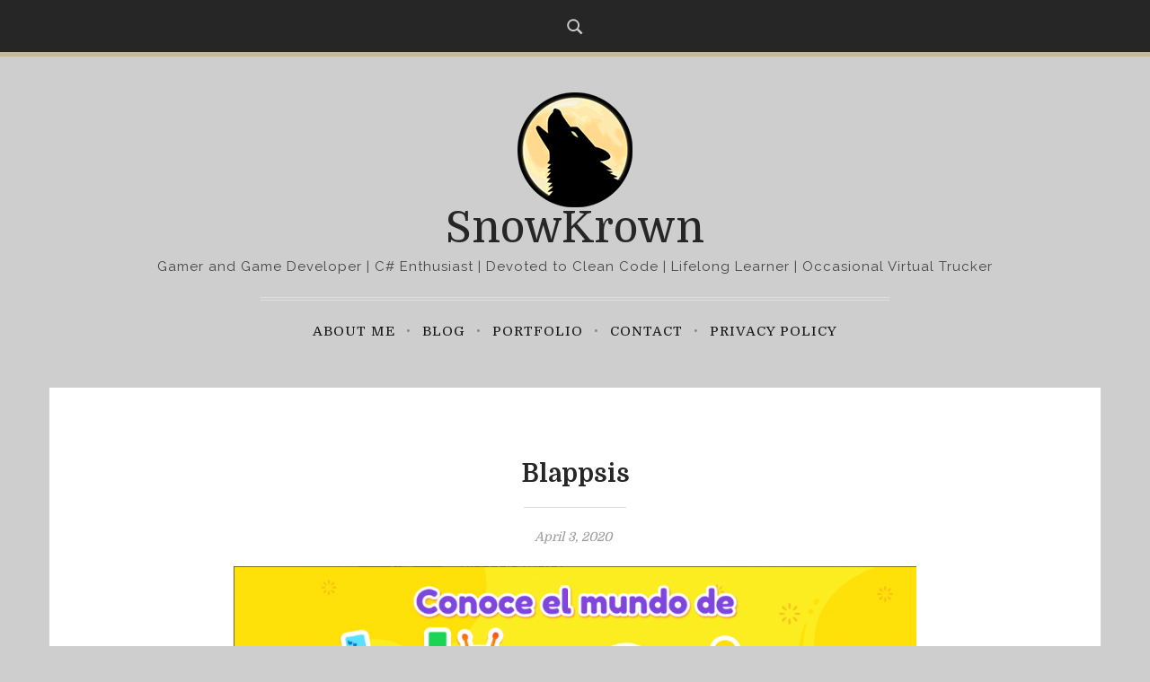

--- FILE ---
content_type: text/css
request_url: https://snowkrown.com/wp-content/themes/storytime/style.css
body_size: 10998
content:
/*!
Theme Name: Storytime
Theme URI: https://www.roughpixels.com/free-themes/storytime-lite/
Author: Rough Pixels
Author URI: https://www.roughpixels.com
Description: Storytime (lite) is a WordPress theme created for authors and creators of stories with an extremely clean and simple design style that makes reading a pleasant experience. Storytime is also ready for both the Block Editor (Gutenberg) and the Classic Editor. With options including choice of blog styles, full post layouts, a custom thumbnail based recent posts widget, a gorgeous front splash page where you can add 1 or more images, choice of excerpts, and much more! 
Version: 1.0.7
License: GPLv2 or later
License URI: http://www.gnu.org/licenses/gpl-2.0.html
Text Domain: storytime
Tags: block-styles,wide-blocks,two-columns, one-column, right-sidebar, blog, full-width-template, custom-header, custom-background, custom-menu, custom-colors, sticky-post, threaded-comments, translation-ready, featured-images, theme-options, editor-style

Copyright (C) 2018 roughpixels.com. All rights reserved

This theme, like WordPress, is licensed under the GPL.
Use it to make something cool, have fun, and share what you've learned with others.
*/



/*--------------------------------------------------------------
Base
--------------------------------------------------------------*/
body {
    background-color: #f5f5f5;
    font-family: Raleway, "Helvetica Neue", sans-serif;
    font-size: 92%;
    line-height: 1.8;
    color: #444;
    -ms-word-wrap: break-word;
    word-wrap: break-word;
    word-break: break-word;
}

/*
 * Remove the text shadow on text selections (opinionated).
 * Restore the coloring undone by defining the text shadow (opinionated).
 */

::-moz-selection {
    background-color: #c7b897;
    color: #fff;
    text-shadow: none;
}

::selection {
    background-color: #c7b897;
    color: #fff;
    text-shadow: none;
}

/* Text meant only for screen readers. */
.screen-reader-text {
    clip: rect(1px, 1px, 1px, 1px);
    height: 1px;
    overflow: hidden;
    position: absolute !important;
    width: 1px;
    word-wrap: normal !important;
    /* Many screen reader and browser combinations announce broken words as they would appear visually. */
}

.screen-reader-text:focus {
    background-color: #f1f1f1;
    -webkit-border-radius: 3px;
    border-radius: 3px;
    -webkit-box-shadow: 0 0 2px 2px rgba(0, 0, 0, 0.6);
    box-shadow: 0 0 2px 2px rgba(0, 0, 0, 0.6);
    clip: auto !important;
    color: #21759b;
    display: block;
    font-size: 14px;
    font-size: 0.875rem;
    font-weight: 700;
    height: auto;
    left: 5px;
    line-height: normal;
    padding: 15px 23px 14px;
    text-decoration: none;
    top: 5px;
    width: auto;
    z-index: 100000;
    /* Above WP toolbar. */
}

/* Clearing */
.clearfix::after {
    display: block;
    clear: both;
    content: "";
}


/*--------------------------------------------------------------
Header
--------------------------------------------------------------*/
#site-header {
    padding: 40px 0 0;
    text-align: center;
}

#site-branding {
    margin-bottom: 10px;
}

#site-branding:after {
    content: "";
    border-top: 4px double #dedede;
    height: 1px;
    display: block;
    max-width: 700px;
    margin: 20px auto 12px;
}

#site-title {
    font-family: "Domine", "Times New Roman", serif;
    font-size: 3rem;
    line-height: 1;
    margin-bottom: 0;
}

#site-title a,
#site-title a:visited,
#site-title a:hover {
    border: none;
    color: #262626;
    text-decoration: none;
}

#site-description {
    font-size: 0.938rem;
    letter-spacing: 1px;
    margin: 5px auto 0;
}

/*--------------------------------------------------------------
Containers
--------------------------------------------------------------*/
#top-bar {
    background-color: #262626;
    border-bottom: 5px solid #c7b897;
    margin: 0;
    padding: 10px;
    text-align: center;
}

#social-menu-wrapper {
    display: inline-block;
    display: flex;
    align-items: center;
    justify-content: center;
}

#main {
    margin: 40px auto 70px;
}

#main {
    max-width: 1170px;
}

/*--------------------------------------------------------------
Page Headings
--------------------------------------------------------------*/
#blog-title-group,
.archive-header {
    max-width: 60%;
    margin: 0 auto 45px;
    text-align: center;
}

#blog-title,
.archive-title {
    font-size: 1.75rem;
    margin-bottom: 10px;
}

#blog-intro,
.archive-description {
    font-size: 1.125rem;
    color: #777;
    line-height: 1.4;
    margin-bottom: 0;
}

/*--------------------------------------------------------------
Content
--------------------------------------------------------------*/
.sticky {}

.hentry {
    background-color: #fff;
    color: #5f5f5f;
    margin-bottom: 40px;
    padding: 40px;
    position: relative;
}

.hentry .post-thumbnail a img {
    border: 7px solid #d8d2c5;
    -webkit-transition: border-color .3s ease;
    -moz-transition: border-color .3s ease;
    -ms-transition: border-color .3s ease;
    transition: border-color .3s ease;
}

.hentry .post-thumbnail a img:hover {
    border-color: #c3b496;
}

.page .post-thumbnail img,
.single .post-thumbnail img {
    border: 7px solid #d8d2c5;
}

.page .post-thumbnail {
    margin-bottom: 40px;
}

/* Entry Titles */
.page-title,
.entry-title {
    font-weight: 600;
    font-size: 1.75rem;
}

.entry-title:after {
    background-color: #dedede;
    content: "";
    display: block;
    height: 1px;
    margin: 20px 0;
    max-width: 15%;
}

.blog-list .entry-title:after,
.blog-center .entry-title:after,
.blog-large .entry-title:after,
.blog-grid .entry-title:after {
    margin: 25px auto;
}

/* Blog meta Details */
.updated:not(.published) {
    display: none;
}

.post-details {
    color: #555;
    font-family: Domine, "Times New Roman", serif;
    font-size: 0.875rem;
    font-style: italic;
    list-style: none;
    margin: 0;
    padding: 0;
}

.post-details li {
    display: inline-block;
    margin: 0 4px 0 0;
}

.post-details li:after {
    bottom: 1px;
    content: '\002F';
    font-size: 10px;
    left: 2px;
    margin-left: 4px;
    margin-right: 4px;
    position: relative;
}

.post-details li:last-child::after {
    content: '';
    margin-left: 0;
    margin-right: 0;
}

.post-details,
.post-details a,
.post-details a:visited {
    color: #9a9a9a;
}

.post-details a:focus,
.post-details a:hover {
    color: #ceb654;
}

/* Blog Styles - Default*/
.blog-default .post-thumbnail {
    margin-bottom: 40px;
}

/* Blog Styles - Center*/
.blog-center .entry-content {
    max-width: 860px;
    margin: auto;
    text-align: center;
}

/* Blog Styles - Large and Grid */
.blog-large .hentry {
    text-align: center;
}

.blog-large .hentry.has-post-thumbnail {
    margin-top: 110px;
}

.blog-large .hentry.has-post-thumbnail .post-thumbnail,
.blog-grid .hentry .post-thumbnail {
    margin-top: -110px;
    margin-bottom: 40px;
    z-index: 2;
}

.blog-large .entry-content {
    max-width: 820px;
    margin: auto;
}

/* Blog Styles - Grid */
.blog-grid .hentry {
    text-align: center;
    margin-top: 70px;
}

.blog-grid .blog-summary {
    list-style: none;
    padding: 0;
}

.blog-grid .entry-title {
    font-size: 1.5rem;
}

.blog-grid .entry-content {
    margin: auto;
    padding: 0 20px;
}

.blog-grid .post-details {
    font-size: 0.813rem;
}

/* Blog Styles - List */
.blog-list .blog-summary {
    list-style: none;
    padding: 0;
}

.blog-list .post-thumbnail {
    margin-bottom: 30px;
}

.blog-list .hentry {
    text-align: center;
}

/* Single Styles */
#single-layout {
    background-color: transparent;
}

.single .hentry {
    background-color: #fff;
}

.single .entry-title:after {
    margin: 15px 0;
}

.single .post-thumbnail {
    margin-bottom: 40px;
}

/* single-banner */
.single-banner #single-layout {
    display: block;
    margin-top: 110px;
}

.single-banner.hide-thumbnail #single-layout,
.single.no-thumbnail #single-layout {
    margin-top: 0;
}

.single-banner .post-thumbnail {
    margin: -110px auto 40px;
    text-align: center;
    width: 100%;
}

.single-banner .post-thumbnail img {
    -o-object-fit: cover;
    object-fit: cover;
    height: 100%;
    width: 100%;
}

.single-banner .post-content {
    max-width: 760px;
    margin: auto;
}

.single-banner .entry-content {
    text-align: justify;
}

.single .post-details {
    margin-bottom: 20px;
}

/* single-centered */
.single-centered #single-layout {
    display: block;
}

.single-centered .post-thumbnail {
    text-align: center;
}

.single-centered .post-content {
    max-width: 760px;
    margin: auto;
}

.single-centered .entry-header,
.single-centered .entry-content,
.single-centered .entry-footer {
    text-align: center;
}

.single-centered .entry-content {
    text-align: justify;
}

.single-centered .entry-title:after {
    margin: 20px auto;
}

.single-centered #author-avatar {
    float: none;
    margin: 0 auto 20px;
}



/* Post Elements */
.single .entry-footer {
    margin: 70px 0;
}

#post-categories,
#post-tags {
    font-size: 0.875rem;
    font-weight: 400;
    margin: 0;
}

.post-categories,
.entry-tags {
    list-style: none;
    margin-bottom: 10px;
    padding-left: 15px;
}

.post-categories li,
.entry-tags li {
    display: inline;
    margin: 0 4px;
}

#post-categories a,
#post-categories a:visited,
#post-tags a,
#post-tags a:visited {
    border: none;
    color: #262626;
    font-weight: 600;
    font-size: 0.875rem;
}


/* Author Info */
#author-info {
    border-top: 1px solid #dedede;
    border-bottom: 1px solid #dedede;
    display: flex;
    margin: 40px 0;
    padding: 50px 0;
}

#author-avatar {
    float: left;
    margin-right: 1.5rem;
}

#author-info .avatar {
    border: 4px solid #d8d2c5;
    border-radius: 50%;
}

#author-description {
    overflow: hidden;
}

#author-title {
    font-size: 1.125rem;
    font-weight: 600;
    margin: 0 0 10px;
    text-transform: uppercase;
}

#author-bio {
    font-size: 0.938rem;
    margin-bottom: 0;
}

#author-bio #author-link {
    border: none;
    margin-top: 5px;
    display: block;
    font-style: italic;
}

#author-info,
#related-posts-wrapper {
    margin: 50px 0;
}


/* related posts */
#related-posts-wrapper {
    margin: 50px auto;
}

#related-posts .wp-post-image {
    border: 4px solid #d8d2c5;
    display: block;
    margin-bottom: 0;
    -webkit-transition: border-color .3s ease;
    -moz-transition: border-color .3s ease;
    -ms-transition: border-color .3s ease;
    transition: border-color .3s ease;
}

#related-posts .wp-post-image:hover {
    border-color: #c3b496;
}

#related-posts {
    list-style: none;
    padding: 0;
}

#related-posts-heading {
    font-size: 1.125rem;
    font-weight: 600;
    text-transform: capitalize;
}

.related-posts-title {
    font-size: 0.938rem;
    line-height: 1.4;
    text-transform: capitalize;
    margin-bottom: 10px;
}

.related-post-date {
    color: #9a9a9a;
    font-family: domine, georgia, serif;
    font-size: 0.75rem;
    text-transform: uppercase;
    letter-spacing: 1px;
}

.related-posts-title a,
.related-posts-title a:visited {
    color: initial;
}

.related-posts-title a:hover {
    color: #59a9bb;
}


/* Pages */
.page .page-header,
.search .page-header {
    text-align: center;
}

.page-title {
    margin-bottom: 10px;
}

.page-title:after {
    display: none;
}

.page .entry-footer {
    text-align: center;
}

hr.page-title-line {
    border-top: 1px solid #dedede;
    max-width: 15%;
    margin: 20px auto 40px;
}

#page-intro {
    color: #9a9a9a;
    font-family: Domine, "Times New Roman", serif;
    font-size: 1.125rem;
    line-height: 1.5;
    max-width: 500px;
    margin: 0 auto 20px;
}


.page .entry-content {
    max-width: 860px;
    margin: 0 auto;
}

/* Search Page */
.search .page-title {
    margin-bottom: 40px;
}

.search .hentry {
    text-align: center;
}

.search .entry-title {
    font-size: 1.25rem;
}

.search .entry-title:after {
    margin: 20px auto;
}

.search .post-content {
    max-width: 760px;
    margin: auto;
}

.search .entry-content p:last-child {
    margin-bottom: 0;
}

.search a.more-link {
    border: none;
}


/* Error Page */
#error404 {
    padding: 60px 0;
    text-align: center;
}

#error-title {
    font-size: 9.375rem;
    font-weight: 900;
    color: #161616;
    letter-spacing: -1px;
}

#error-sub-title {
    font-size: 1.75rem;
    padding-bottom: 14px;
}

#error-button {
    margin: 40px auto;
}

#error404 .search-form {
    max-width: 500px;
    margin: auto;
}

#error404 input#search-field {
    width: 500px;
}

/*--------------------------------------------------------------
Templates
--------------------------------------------------------------*/

/* splash front page */
#splash {
    height: 100vh;
    display: flex;
    flex-direction: column;
    align-items: center;
    justify-content: center;
    background-size: cover;
    margin: 0;
}

#splash:after {
    display: block;
    position: absolute;
    bottom: 0;
    height: 100%;
    width: 100%;
    content: '';
    z-index: 1;
    background-color: rgba(0, 0, 0, 0.2);
    /*   */
    background: -moz-linear-gradient(top, rgba(0, 0, 0, 0) 0%, rgba(0, 0, 0, 0.45) 100%);
    background: -webkit-linear-gradient(top, rgba(0, 0, 0, 0) 0%, rgba(0, 0, 0, 0.45) 100%);
    background: linear-gradient(to bottom, rgba(0, 0, 0, 0) 0%, rgba(0, 0, 0, 0.45) 100%);
    filter: progid:DXImageTransform.Microsoft.gradient(startColorstr='#00000000', endColorstr='#a6000000', GradientType=0);
}

#splash {
    background-position: center;
}

#splash .site-branding {
    text-align: center;
    color: #fff;
    padding: 0 30px;
    z-index: 2;
}

#splash .custom-logo-link {
    display: none;
}

#splash .site-title {
    font-size: 3rem;
    font-weight: 700;
    line-height: 1;
    margin-bottom: 7px;
}

#splash .site-title a {
    color: #fff;
}

#splash .site-description {
    font-size: 1.25rem;
    font-weight: 300;
    text-transform: uppercase;
    letter-spacing: 1px;
    margin: 0 auto 15px;
}

#splash-menu {
    font-size: 1.125rem;
    letter-spacing: 1px;
    list-style: none;
    padding: 0;
    position: relative;
    margin: 0;
    z-index: 2;
}

#splash-menu a {
    color: #fff;
    font-weight: 600;
}

/* Use class splash-button for a button style */
#splash-menu .splash-button a,
#splash-menu .splash-button a:visited {
    background-color: #262626;
    margin-top: 6px;
    padding: 6px 20px;
    border-radius: 8px;
    display: inline-block;
}

#splash-menu .splash-button a:hover {
    background-color: #c3b496;
    color: #fff;
    margin-top: 6px;
    padding: 6px 20px;
    border-radius: 8px;
    display: inline-block;
}



/* --------------------------------------------------------------------------------
# Attachments Page
-------------------------------------------------------------------------------- */
.attachment .site-content {
    display: block;
}

#attachment-view {
    margin: auto;
    text-align: center;
}

.attachment .post-header {
    margin-bottom: 2rem;
}

.attachment .hentry {
    text-align: center;
}

#attachment-wrapper {
    margin-bottom: 1.75rem;
}

#attachment-wrapper img {
    border: 7px solid #d8d2c5;
    display: block;
    margin: auto;
}

#attachment-description {
    max-width: 700px;
    margin: 0 auto;
}

.attachment .entry-title {
    font-weight: 500;
    margin-bottom: 0;
    text-align: center;
}

.attachment .entry-title:after {
    margin: 20px auto;
}

.attachment .gallery-post-caption {
    font-family: inherit;
    color: #262626;
}

.attachment .gallery-post-caption p {
    font-size: 2rem;
    font-weight: 400;
    margin-bottom: 1rem;
}

.attachment a.more-link {
    display: none;
}

.attachment #comments,
.attachment #respond {
    margin: auto;
    max-width: 960px;
}

#image-navigation {
    height: 40px;
    display: table;
    margin: 2rem auto;
}

#image-navigation a {
    padding: 5px 20px;
}

.prev-image,
.next-image {
    display: inline-block;
    margin: 0 2px;
}

.attachment .form-submit {
    text-align: center;
}




/*--------------------------------------------------------------
Footer
--------------------------------------------------------------*/
#site-footer {
    text-align: center;
    padding: 50px 0;
}

#footer-site-title {
    margin-bottom: 10px;
}

#footer-copyright {
    font-size: 0.813rem;
}

/*--------------------------------------------------------------
Typography
--------------------------------------------------------------*/
h1,
h2,
h3,
h4,
h5,
h6 {
    color: #262626;
    font-family: Domine, "Times New Roman", serif;
    font-weight: 700;
    line-height: 1.2;
    margin: 0 0 1.25rem;
}

h1 {
    font-size: 2rem;
}

h2 {
    font-size: 1.875rem;
}

h3 {
    font-size: 1.688rem;
}

h4 {
    font-size: 1.5rem;
}

h5 {
    font-size: 1.375rem;
}

h6 {
    font-size: 1.25rem;
}

p {
    margin-bottom: 1.563rem;
}

cite {
    font-size: 0.875rem;
}

/*--------------------------------------------------------------
Elements
--------------------------------------------------------------*/
/* Links */
a,
a:visited {
    color: #ceb654;
}

a:hover {
    color: #262626;
    text-decoration: none;
    border: none;
}

#splash-menu a,
.site-content a {
    -webkit-transition: all .3s ease;
    -moz-transition: all .3s ease;
    -ms-transition: all .3s ease;
    transition: all .3s ease;
}

.entry-content p a:not(.more-link) {
    font-family: Domine, "Times New Roman", serif;
    font-weight: 600;
    padding-bottom: 1px;
    border-bottom: 1px solid;
}

a.more-link {
    border: none;
    color: #ceb654;
    font-family: Domine, "Times New Roman", serif;
    font-size: 0.938rem;
    font-weight: 600;
    text-decoration: none;
}

a.more-link:hover,
.entry-title a,
.entry-title a:visited {
    color: inherit;
}

.entry-title a:hover {
    color: #ceb654;
}


/* List Styles */
dl,
ol,
ul {
    margin: 0 0 1.563rem;
}

ol ol,
ol ul,
ul ol,
ul ul {
    margin-bottom: 0;
}

dd {
    margin-left: 0;
}



/* Blockquotes */
blockquote {
    font-family: Domine, "Times New Roman", serif;
    font-size: 1.125rem;
    font-style: italic;
    line-height: 1.6;
    margin: 2rem auto;
    padding-left: 40px;
    max-width: 90%;
    position: relative;
}


/* classic editor blockquote */
blockquote:before {
    display: block;
    content: "\201C";
    font-size: 80px;
    position: absolute;
    left: -10px;
    top: -35px;
    color: #7a7a7a;
}

/* gutenberg blockquote */
blockquote p {
    margin-bottom: 0;
}

blockquote.wp-block-quote p:before,
blockquote.wp-block-quote p:after {
    font-size: 3rem;
    line-height: 0;
    position: relative;
    top: 1rem;
}

blockquote.wp-block-quote p:before {
    content: "\201C";
    left: 0;
    margin-right: 0.5rem;
}

blockquote.wp-block-quote p:after {
    content: "\201D";
    right: 0;
    margin-left: 0;
}

blockquote cite {
    display: block;
    margin: 1rem 0 0;
}

blockquote cite:before {
    content: "\2014";
}

blockquote.wp-block-quote:before,
.wp-block-pullquote blockquote:before {
    content: none;
    padding-left: 0;
    left: 0;
    top: 0;
}

blockquote.wp-block-quote,
.wp-block-pullquote blockquote {
    padding-left: 0;
}

/* Pullquotes */
.wp-block-pullquote.alignleft p,
.wp-block-pullquote.alignright p {
    font-size: 1.125rem;
}

.wp-block-pullquote {
    border: none;
    padding: 0;
    text-align: left;
}

/* Code */
var {
    font-family: Monaco, Consolas;
}

code {
    font-family: Monaco, Consolas, "Andale Mono", "DejaVu Sans Mono", monospace;
    font-size: 1rem;
    font-size: 0.9375rem;
    padding: 0 0.5rem;
}

code,
pre,
.wp-block-code {
    background-color: #f7f7f7;
}

pre,
.wp-block-code {
    line-height: 1.6;
    margin: 2.5rem auto;
    position: relative;
    padding: 2rem;
    word-break: break-all;
    word-wrap: break-word;
    white-space: pre-wrap;
}

pre code,
.wp-block-code code {
    padding: 0;
    background-color: transparent;
    font-size: 1rem;
}

/* Tables */
table {
    border: 1px solid transparent;
    border-color: rgba(0, 0, 0, 0.075);
    margin: 40px 0;
    padding: 0;
    width: 100%;
}

table thead {
    background-color: #c7b897;
    color: #fff;
    font-family: Domine, "Times New Roman", serif;
    font-size: 1.125rem;
    letter-spacing: 1px;
}

table thead th {
    font-weight: 600;
}

table th,
table td {
    padding: 10px;
    border: 1px solid transparent;
    border-color: rgba(0, 0, 0, 0.075);
}

table td {
    border-bottom: solid 1px #f2f2f2;
}

table tr:last-child td {
    border-bottom: none;
}

table tr:nth-child(even) {
    background: #f2f2f2;
}

/*--------------------------------------------------------------
Media
--------------------------------------------------------------*/
img,
video {
    height: auto;
    /* Make sure images are scaled correctly. */
    max-width: 100%;
    /* Adhere to container width. */
}

audio {
    width: 100%;
}

/* Cover Image */
.editor-block-list__block .wp-block-cover-image {
    height: 50vh;
    margin-left: auto;
    margin-right: auto;
    min-height: 400px;
    width: 100%;
}

.editor-block-list__block .wp-block-cover-image.alignfull {
    /* This makes a full area image */
    left: 0;
    margin-left: auto;
    margin-right: auto;
    width: 100%;
}

.wp-block-cover-text,
.wp-block-image figcaption {
    font-family: Domine, "Times New Roman", serif;
}


.wp-block-image figcaption {
    margin-top: 0.75rem;
    margin-bottom: 1rem;
    color: #262626;
    text-align: center;
    font-size: 1rem;
    font-weight: 600;
}

.wp-block-image.alignfull figcaption .wp-block-image.alignwide figcaption {
    margin-bottom: 0;
}

.wp-block-media-text .wp-block-media-text__content h1,
.wp-block-media-text .wp-block-media-text__content h2,
.wp-block-media-text .wp-block-media-text__content h3,
.wp-block-media-text .wp-block-media-text__content h4,
.wp-block-media-text .wp-block-media-text__content h5 {
    font-family: Domine, "Times New Roman", serif;
    font-size: 2rem;
    line-height: 1.2;
    margin-bottom: 20px;
}

.wp-block-media-text .wp-block-media-text__content {
    margin: 0 auto;
    padding: 8%;
}

.wp-block-media-text .wp-block-media-text__content p {
    font-family: Raleway, "Helvetica Neue", sans-serif;
    font-weight: 400;
    font-size: 1.125rem;
    line-height: 1.4;

}

/* Gutenberg Gallery */
.wp-block-gallery .blocks-gallery-image figcaption,
.wp-block-gallery .blocks-gallery-item figcaption {
    font-family: Domine, "Times New Roman", serif;
    font-size: 1rem;
    font-weight: 600;
}

/* Media Text Block */
.wp-block-media-text > figure > img,
.wp-block-media-text > figure > video {
    object-fit: cover;
    overflow: hidden;
    min-height: 30vh;
}

/*--------------------------------------------------------------
## Captions
--------------------------------------------------------------*/
.wp-caption {
    margin-bottom: 1.5em;
    max-width: 100%;
}

.wp-caption img[class*="wp-image-"] {
    display: block;
    margin-left: auto;
    margin-right: auto;
}

.wp-caption .wp-caption-text {
    margin: 0.8075em 0;
}

.wp-caption-text {
    text-align: center;
}


/*--------------------------------------------------------------
## Galleries
--------------------------------------------------------------*/
.gallery {
    margin: 40px -10px;
}

.gallery-item {
    display: inline-block;
    padding: 0 10px;
    text-align: center;
    vertical-align: top;
    width: 100%;
}

.gallery-columns-2 .gallery-item {
    max-width: 50%;
}

.gallery-columns-3 .gallery-item {
    max-width: 33.3333333333%;
}

.gallery-columns-4 .gallery-item {
    max-width: 25%;
}

.gallery-columns-5 .gallery-item {
    max-width: 20%;
}

.gallery-columns-6 .gallery-item {
    max-width: 16.6666666667%;
}

.gallery-columns-7 .gallery-item {
    max-width: 14.2857142857%;
}

.gallery-columns-8 .gallery-item {
    max-width: 12.5%;
}

.gallery-columns-9 .gallery-item {
    max-width: 11.1111111111%;
}

.gallery-caption {
    display: block;
}

.gallery-columns-5 .gallery-caption,
.gallery-columns-6 .gallery-caption,
.gallery-columns-7 .gallery-caption,
.gallery-columns-8 .gallery-caption,
.gallery-columns-9 .gallery-caption {
    display: none;
}

/* Captions */
figcaption,
.wp-block-image figcaption {
    margin-top: 0.75rem;
    margin-bottom: 1rem;
    color: #262626;
    text-align: center;
    font-size: 0.875rem;
    font-weight: 600;
}

.gallery .wp-caption-text {
    font-family: Domine, "Times New Roman", serif;
    font-weight: 600;
    margin-bottom: 0;
    padding-bottom: 0;
}

.wp-block-gallery figcaption {
    margin-bottom: 0;
}

/*--------------------------------------------------------------
Alignments
--------------------------------------------------------------*/
.pull-right,
.alignright,
.wp-block-image .alignright {
    float: right;
    max-width: 40%;
    margin: 0 0 0 40px;
}

.pull-left,
.alignleft,
.wp-block-image .alignleft {
    float: left;
    max-width: 40%;
    margin: 0 40px 0 0;
}

.alignnone {
	display: initial;
    float: none;
    margin: 40px 0;
}

.aligncenter {
	display: block;
    float: none;
    margin: 40px auto;
}


/*--------------------------------------------------------------
Gutenberg
--------------------------------------------------------------*/

/* accent colour */
.has-accent-color {
    color: #c7b897;
}

.has-accent-background-color {
    background-color: #c7b897;
}

/* dark grey */
.has-dark-grey-color {
    color: #262626;
}

.has-dark-grey-background-color {
    background-color: #262626;
}

/* grey */
.has-grey-color {
    color: #9a9a9a;
}

.has-grey-background-color {
    background-color: #9a9a9a;
}

/* white */
.has-white-color {
    color: #fff;
}

.has-white-background-color {
    background-color: #fff;
}

/* Media Text Block */
.wp-block-media-text {
    margin: 40px auto;
}

/* Drop Cap */
p.has-drop-cap:not(:focus):first-letter {
    color: #262626;
    float: left;
    font-family: Domine, "Times New Roman", serif;
    font-size: 5.75rem;
    line-height: 0.68;
    font-weight: 700;
    margin: 15px 8px 0 0;
    text-transform: uppercase;
    font-style: normal;
}

/* Columns */
.wp-block-column:not(:first-child),
.wp-block-column:nth-child(2n) {
    margin-left: 0;
}

/*--------------------------------------------------------------
Comments
--------------------------------------------------------------*/
ol.comment-list {
    list-style: none;
    padding: 0;
}

.comments-title {
    font-size: 1.5rem;
    margin-bottom: 45px;
}

#comments .comments-closed {
    margin-bottom: 50px;
}

#comments a {
    color: #262626;
    font-weight: 600;
}

#comments .comment .bypostauthor {
    overflow: auto;
}

#comments .comment article {
    margin-bottom: 50px;
}

#comments .comment .avatar {
    border: 3px solid #d8d2c5;
    border-radius: 50%;
    margin: 2px 25px 0 0;
    width: 90px;
    height: 90px;
    float: left;
}

#comments .comment-author {
    margin-bottom: 5px;
}

#comments .comment-author cite {
    font-family: "open sans", "helvetica neue", sans-serif;
    font-style: normal;
    margin-right: 10px;
}

#comments .comment-author time {
    font-style: italic;
    font-size: 14px;
    color: #777;
}

#comments .comment-content p {
    line-height: 1.6em;
    margin-bottom: 12px;
}

#comments p.vcard {
    margin-bottom: 12px;
}

#comments .comment-reply {
    font-size: 13px;
}

/* Threaded comments */
#comments ol .children {
    margin-left: 50px;
    list-style: none;
    padding: 0;
}

#comments .children .avatar {
    border-radius: 37px;
    width: 75px;
    height: 75px;
    float: left;
}

/* Reply form in comments */
#comments ol #respond {
    margin-left: 115px;
}

#comments ol .children #respond {
    margin-left: 100px;
}

#cancel-comment-reply-link {
    font-size: 14px;
    margin-left: 10px;
}


/* Respond */
#respond {
    margin-bottom: 55px;
}

#respond h3 {
    font-size: 21px;
}

#respond p {
    margin-bottom: 20px;
}

#respond label {
    position: relative;
    top: 6px;
    font-size: 14px;
}

#respond label .required {
    color: red;
    font-size: 12px;
}

#respond input[type="text"] {
    margin-right: 20px;
    font-size: 15px;
    line-height: 21px;
    padding: 10px 15px;
    border: 1px solid #dedede;
    border-radius: 4px;
    width: 100%;
}

#respond textarea {
    font-size: 15px;
    line-height: 21px;
    padding: 10px 15px;
    border: 1px solid #dedede;
    border-radius: 4px;
    width: 100%;
}

#respond textarea:focus,
#respond input[type="text"]:focus {
    border: 1px solid #ccc;
}


.comment-notes {
    font-size: 0.875rem;
    margin: 0 auto 10px;
}

.comment-form-cookies-consent {
    margin: 10px auto 20px;
    text-align: left;
}

#wp-comment-cookies-consent {
    float: left;
    position: relative;
    top: 15px;
    margin-right: 10px;
}

.cookies-consent {
    font-style: italic;
    font-size: 0.875rem;
}

/*--------------------------------------------------------------
Main Navigation
--------------------------------------------------------------*/
.primary-navigation-wrap {
    position: relative;
}

.primary-navigation-container {
    padding: 0;
}

/* Main Navigation Toggle */
.main-navigation-toggle {
    display: block;
    margin: 20px auto;
    padding: 5px 20px;
    border: none;
    background: none;
    color: #262626;
    text-decoration: none;
    font-size: 17px;
    font-size: 1.0625rem;
    font-weight: normal;
    line-height: 1.3;
    text-transform: uppercase;
}

.main-navigation-toggle:focus {
    background: none;
    outline: none;
}

.main-navigation-toggle:hover,
.main-navigation-toggle:active,
.main-navigation-toggle:focus:hover {
    color: rgba(0, 0, 0, 0.5);
    background: none;
    cursor: pointer;
}

.main-navigation-toggle .icon {
    margin: 0 10px;
    width: 22px;
    height: 22px;
    vertical-align: top;
    fill: #262626;
}

.main-navigation-toggle:hover .icon,
.main-navigation-toggle:active .icon {
    fill: rgba(0, 0, 0, 0.5);
}

/* Main Navigation Menu */
.primary-navigation {
    display: block;
    margin: 0 auto;
}

.main-navigation-menu {
    display: none;
    font-family: Domine, "Times New Roman", serif;
    font-size: 0.938rem;
    font-weight: 400;
    margin: 0;
    padding: 20px 0;
    position: relative;
    width: 100%;
    letter-spacing: 1px;
    list-style: none;
    text-transform: uppercase;
    -webkit-box-orient: horizontal;
    -webkit-box-direction: normal;
}

.main-navigation-menu {
    background-color: #fff;
}

.main-navigation-menu li {
    margin: 0;
    position: relative;
}

.main-navigation-menu a {
    border-top: 1px solid transparent;
    color: #161616;
    display: block;
    margin: 0;
    padding: 3px 20px;
    text-decoration: none;
}

.main-navigation-menu a:hover,
.main-navigation-menu a:active,
.main-navigation-menu .sub-menu li.current-menu-item > a {
    color: #d87334;
}

.main-navigation-menu ul {
    margin: 0;
    padding: 0 10px;
    width: 100%;
    list-style: none;
    font-size: 15px;
    font-size: 0.875rem;
    text-transform: none;
}

.main-navigation-menu ul a {
    padding-left: 1rem;
}

.main-navigation-menu ul li ul a {
    padding-left: 3rem;
}

.main-navigation-menu ul li ul li ul a {
    padding-left: 4rem;
}

.main-navigation-menu ul li ul li ul li ul a {
    padding-left: 5rem;
}

/* Sub Menu Dropdown Icons */
.main-navigation-menu > .menu-item-has-children a .sub-menu-icon {
    float: right;
    margin: -0.75em -0.25rem 0;
    padding: 0.75em 1em 0;
}

.main-navigation-menu > .menu-item-has-children a .sub-menu-icon .icon {
    margin: 0.3em 0 0;
    width: 20px;
    height: 20px;
    vertical-align: top;
    fill: rgba(0, 0, 0, 0.5);
}

.main-navigation-menu ul .menu-item-has-children a .sub-menu-icon .icon {
    width: 18px;
    height: 18px;
}

.main-navigation-menu > .menu-item-has-children a .sub-menu-icon:hover .icon,
.main-navigation-menu > .menu-item-has-children a .sub-menu-icon:active .icon {
    fill: rgba(0, 0, 0, 0.5);
}

.main-navigation-menu > .menu-item-has-children a .sub-menu-icon.active .icon {
    margin: 0.25em 0 0;
    -webkit-transform: rotate(180deg);
    transform: rotate(180deg);
}



/*--------------------------------------------------------------
Navigation - Social Menu
--------------------------------------------------------------*/

.social-menu .social-icons-menu {
    display: inline-flex;
    margin: 0;
    padding: 5px 8px;
    border: none;
    list-style: none;
}

#header-social-icons {
    float: left;
    text-align: center;
}

#footer-social-icons .social-icons-menu {
    float: none;
    margin: 0 auto 10px;
}

.search-icon-wrapper {
    float: left;
    line-height: 38px;
}

.search-icon-wrapper:hover {
    cursor: pointer;
}

.social-menu .social-icons-menu li {
    margin: 0;
    padding: 0;
    border: none;
    list-style: none;
}

.social-menu .social-icons-menu li a {
    display: block;
    padding: 0 8px;
}

#footer-social-icons .social-icons-menu li a {
    display: block;
    padding: 0 10px;
}

/* top social */
.top-social .social-icons-menu li a {
    padding: 5px;
}

.social-menu .social-icons-menu li a:hover,
.social-menu .social-icons-menu li a:active {
    text-decoration: none;
}

.social-menu .social-icons-menu li a .icon {
    margin: 0;
    width: 24px;
    height: 24px;
    vertical-align: middle;
    fill: #fff;
}

#footer-social-icons .social-icons-menu li a .icon {
    fill: #262626;
}

#footer-social-icons .social-icons-menu li a:hover .icon {
    fill: #ceb654;
}

/*--------------------------------------------------------------
Navigation - Blog
--------------------------------------------------------------*/

.navigation.pagination {
    text-align: center;
}

.blog-default .navigation.pagination {
    text-align: left;
}

.blog-list nav.navigation.pagination {
    margin-bottom: 70px;
}

.pagination .page-numbers,
.pagination .page-numbers:visited {
    border: 1px solid;
    border-color: #ceb654;
    color: #ceb654;
    border-radius: 3px;
    display: inline-block;
    font-size: 0.875rem;
    margin-right: 6px;
    text-align: center;
    text-decoration: none;
    width: 32px;
    height: 32px;
    line-height: 30px;
}

.pagination .current,
.pagination .page-numbers:hover,
.pagination .page-numbers:active {
    background-color: #ceb654;
    border-color: #ceb654;
    color: #fff;
}

span.nav-arrow {
    position: relative;
    bottom: 1px;
}

/*--------------------------------------------------------------
Navigation - Single Post
--------------------------------------------------------------*/
.post-navigation {
    margin: 50px 0;
}

.nav-links {
    display: table;
    width: 100%;
}

.nav-previous {
    float: left;
    padding-right: 15px;
    text-align: left;
    width: 50%;
}

.nav-next {
    float: right;
    padding-left: 15px;
    text-align: right;
    width: 50%;
}

.nav-link-text {
    font-size: 0.875rem;
}

.nav-link-text,
.nav-link-text:visited {
    color: #5f5f5f;
}

.nav-entry-title {
    font-weight: 700;
    font-size: 1rem;
    line-height: 1.4;
    margin-bottom: 0;
    text-transform: none;
}

/*--------------------------------------------------------------
Navigation - Multi-page
--------------------------------------------------------------*/
.page-links {
    clear: both;
}

span.page-wrap {
    display: inline-block;
    border: 1px solid #dedede;
    border-radius: 50%;
    width: 38px;
    height: 38px;
    line-height: 34px;
    text-align: center;
}

/*--------------------------------------------------------------
Navigation - Footer Menu
--------------------------------------------------------------*/
#footer-nav {
    margin: 0;
}

#footer-menu {
    font-size: 0.813rem;
    list-style: none;
    margin: 0 auto;
    padding: 0;
}

#footer-menu a,
#footer-menu a:visited,
#footer-menu li:after {
    text-decoration: none;
    color: inherit;
}

#footer-menu a:hover {
    color: #ceb654;
}

#footer-menu li {
    display: inline;
    margin: 0;
}

#footer-menu li:after {
    bottom: 2px;
    content: "\00B7";
    left: 2px;
    font-size: 2rem;
    display: inline-block;
    line-height: 0.5;
    margin: 0 5px;
    position: relative;
    vertical-align: middle;
}

#footer-menu li:last-child:after {
    display: none;
}

/*--------------------------------------------------------------
Sidebars
--------------------------------------------------------------*/
#banner-sidebar {
    margin: 40px auto;
}

#banner-sidebar img {
    display: block;
    margin: auto;
    border: 7px solid #d8d2c5;
}

#breadcrumbs-wrapper {
    background-color: #c7b897;
    padding-bottom: 3px;
}

#breadcrumb-sidebar {
    text-align: center;
    font-size: 0.813rem;
}

#breadcrumb-sidebar,
#breadcrumb-sidebar a {
    color: #fff;
}

#breadcrumb-sidebar a:hover {
    color: #262626;
}

#bottom-sidebar-wrapper {
    background: #fdfdfd;
    border-bottom: 5px solid #eaeaea;
}

#bottom-sidebar {
    margin: 0 auto;
    max-width: 1170px;
    padding: 50px 20px 30px;
}

#bottom-sidebar a,
#bottom-sidebar a:visited {
    color: inherit;
}

#bottom-sidebar a:focus,
#bottom-sidebar a:hover {
    color: #ceb654;
    text-decoration: none;
}

/*--------------------------------------------------------------
Widgets
--------------------------------------------------------------*/
#blog-sidebar .widget,
#left-sidebar .widget,
#right-sidebar .widget {
    background-color: #fff;
    font-size: 0.938rem;
    margin: 0 0 40px;
    padding: 40px;
}

#bottom-sidebar .widget {
    margin-bottom: 30px;
}

/* widget lists */
.widget ul {
    list-style: none;
    margin: 0;
    padding: 0;
    line-height: 1.3;
}

.widget ul:last-child {
    margin-bottom: 0;
}

#blog-sidebar li,
#left-sidebar li,
#right-sidebar li {
    margin: 0 0 12px;
    padding: 0;
}

#blog-sidebar li:after {
    display: block;
    content: "";
    height: 1px;
    background-color: #dedede;
    margin: 6px 0 0;
    width: 15%;
}

#blog-sidebar .sub-menu li:after {
    display: none;
}

#blog-sidebar .widget_rss li:after {
    margin: 12px 0 0;
}


.widget:not(.widget_tag_cloud) ul li + li {
    margin-top: -1px;
}

.widget ul li ul {
    margin: 0 0 -1px 10px;
    padding: 0;
    position: relative;
}

.widget ul li li {
    border: 0;
    padding-left: 24px;
    padding-left: 1.5rem;
}

/* Widget lists of links */

.widget_top-posts ul li ul,
.widget_rss_links ul li ul,
.widget-grofile ul.grofile-links li ul,
.widget_pages ul li ul,
.widget_meta ul li ul {
    bottom: 0;
}

.widget_nav_menu ul li li,
.widget_top-posts ul li,
.widget_top-posts ul li li,
.widget_rss_links ul li,
.widget_rss_links ul li li,
.widget-grofile ul.grofile-links li,
.widget-grofile ul.grofile-links li li {
    padding-bottom: 0.5em;
    padding-top: 0.5em;
}

.widget_rss ul li {
    padding-bottom: 1em;
    padding-top: 1em;
}

/* Widget Calendar */

.widget_calendar th,
.widget_calendar td {
    padding: 7px;
    text-align: center;
}

.widget_calendar tfoot td {
    border: 0;
}

.widget_calendar table tr:last-child td {
    border-bottom: 1px solid #f2f2f2;
}

/* Text widget */

.widget_text {
    word-wrap: break-word;
}

.widget_text ul {
    list-style: disc;
    margin: 0 0 1.5em 1.5em;
}

.widget_text ol {
    list-style: decimal;
}

.widget_text ul li,
.widget_text ol li {
    border: none;
}

.widget_text ul li:last-child,
.widget_text ol li:last-child {
    padding-bottom: 0;
}

.widget_text ul li ul {
    margin: 0 0 0 1.5em;
}

.widget_text ul li li {
    padding-left: 0;
    padding-right: 0;
}

.widget_text ol li {
    list-style-position: inside;
}

.widget_text ol li + li {
    margin-top: -1px;
}


/* RSS Widget */

.widget_rss .widget-title .rsswidget:first-child {
    float: right;
}

.widget_rss .widget-title .rsswidget:first-child:hover {
    background-color: transparent;
}

.widget_rss .widget-title .rsswidget:first-child img {
    display: block;
}

.widget_rss ul li {
    padding: 2.125em 0;
}

.widget_rss ul li:first-child {
    border-top: none;
    padding-top: 0;
}

.widget_rss li .rsswidget {
    font-size: 22px;
    font-size: 1.375rem;
    font-weight: 300;
    line-height: 1.4;
}

.widget_rss .rss-date,
.widget_rss li cite {
    color: #767676;
    display: block;
    font-size: 10px;
    font-size: 0.625rem;
    font-style: normal;
    font-weight: 800;
    letter-spacing: 0.18em;
    line-height: 1.5;
    text-transform: uppercase;
}

.widget_rss .rss-date {
    margin: 0.5em 0 1.5em;
    padding: 0;
}

.widget_rss .rssSummary {
    margin-bottom: 0.5em;
}

/* Gallery widget */
.widget_media_gallery .gallery {
    margin: 0 -10px;
}

.widget_media_gallery figcaption {
    display: none;
}


/* Widget List Links */
#blog-sidebar a,
#blog-sidebar a:visited,
#left-sidebar a,
#left-sidebar a:visited,
#right-sidebar a,
#right-sidebar a:visited {
    color: inherit;
}

#blog-sidebar a:hover,
#left-sidebar a:hover,
#right-sidebar a:hover {
    color: #ceb654;
}

.single #blog-sidebar .widget,
.single #left-sidebar .widget,
.single #right-sidebar .widget {}

.widget-title {
    border-bottom: 1px solid #dedede;
    color: #555;
    font-size: 1.063rem;
    font-weight: 400;
    letter-spacing: 1px;
    line-height: 1.5;
    margin-bottom: 30px;
    padding-bottom: 20px;
}

.widget-about-thumbnail {
    border-radius: 50%;
    float: left;
    margin: 0 20px 0 0;
    max-width: 100px;
    max-height: 100px;
}

/* tag cloud */
.tagcloud a {
    border: 1px solid #dedede;
    display: inline-block;
    font-size: 0.813rem !important;
    font-weight: normal;
    margin: 0 5px 10px 0;
    padding: 4px 10px;
}

/* recent comments */
span.comment-author-link a {
    font-style: italic;
}

/* search widget */
.search-form {
    position: relative;
}

.widget input[type=search].search-field {
    width: -webkit-calc(100% - 35px);
    width: calc(100% - 35px);
}

.widget button.search-submit {
    padding: 0;
    width: 35px;
}

.search-submit {
    border-radius: 0 2px 2px 0;
    bottom: 0;
    overflow: hidden;
    padding: 0;
    position: absolute;
    right: 0;
    top: 0;
    width: 42px;
}

.widget_search .icon {
    width: 20px;
    height: 20px;
    fill: #fff;
}

/* widget menu */
.widget ul ul {
    margin-left: 10px;
}

/* Recent Posts with Thumbnail */
.storytime-recent-posts-widget {
    max-width: 350px;
    margin: auto;
}

.storytime-recent-posts-widget li {
    float: left;
}

.storytime-item {
    display: flex;
    align-items: center;
    justify-content: center;
}

.storytime-thumbnail {
    margin: 0 20px 10px 0;
    min-width: 84px;
}

.storytime-thumbnail img {
    border: 4px solid #d8d2c5;
}

.storytime-title {
    font-size: 0.938rem;
    margin-bottom: 7px;
}

.storytime-post-date {
    font-size: 0.813rem;
}

#blog-sidebar li.storytime-item:after,
#left-sidebar li.storytime-item:after,
#right-sidebar li.storytime-item:after {
    content: none;
}

/* About Author Widget */
.storytime-about-me {
    text-align: center;
}

.storytime-author-name {
    font-size: 1.125rem;
    font-weight: 600;
}

.storytime-author-name:after {
    background-color: #dedede;
    content: "";
    display: block;
    height: 1px;
    margin: 20px auto;
    max-width: 20%;
}

.storytime-author-image {
    margin-bottom: 20px;
}

.storytime-author-image img {
    border: 5px solid #d8d2c5;
}

.storytime-author-desc {
    line-height: 1.5;
    margin-bottom: 0;
}

/* Social Widget */
.rp-social-icons-list {
    list-style: none;
    padding: 0;
}

.rp-social-icons-list a,
.rp-social-icons-list a:visited {
    border: 2px solid #d8d2c5;
    display: inline-block;
    width: 40px;
    height: 50px;
    line-height: 45px;
    margin: 0 10px 0 0;
    text-align: center;
}

.rp-social-icons-list a:hover {
    background-color: #d8d2c5;
}

.rp-social-icons-list li .icon {
    fill: #d8d2c5;
    width: 24px;
    height: 24px;
}

.rp-social-icons-list li:hover .icon {
    fill: #fff;
}

.widget .rp-social-icons-list li {
    display: inline-block;
    border: none;
    padding: 0;
}

#blog-sidebar .rp-social-icons-list li,
#left-sidebar .rp-social-icons-list li,
#right-sidebar .rp-social-icons-list li {
    margin: 0;
}

#blog-sidebar .rp-social-icons-list li:after,
#left-sidebar .rp-social-icons-list li:after,
#right-sidebar .rp-social-icons-list li:after {
    content: none;
}






/*--------------------------------------------------------------
Forms
--------------------------------------------------------------*/
#top-search {
    display: none;
    padding: 2rem 0;
    background-color: #c7b897;
    position: relative;
}

.error404 .icon,
#top-search .icon,
#top-bar .icon {
    width: 20px;
    height: 20px;
}

.error404 .icon,
#top-bar .icon {
    fill: #ccc;
}

.error404 .icon:hover,
#top-bar .icon:hover {
    fill: #c7b897;
}

.search-form-container {
    position: relative;
    display: table;
    margin: auto;
}

.search-form-container input#search-field {
    width: 600px;
    height: 50px;
    background: #f5f5f5;
    border: none;
    font-size: 0.938rem;
    color: #63717f;
    padding: 0 60px 0 20px;
    border-radius: 5px;
    position: relative;
    -webkit-transition: background .55s ease;
    -moz-transition: background .55s ease;
    -ms-transition: background .55s ease;
    -o-transition: background .55s ease;
    transition: background .55s ease;
}

.search-form-container input#search-field::-webkit-input-placeholder {
    color: #65737e;
}

.search-form-container input#search-field:-moz-placeholder {
    /* Firefox 18- */
    color: #65737e;
}

.search-form-container input#search-field::-moz-placeholder {
    /* Firefox 19+ */
    color: #65737e;
}

.search-form-container input#search-field:-ms-input-placeholder {
    color: #65737e;
}

.search-form-container .icon {
    position: absolute;
    margin-right: 17px;
    top: 15px;
    right: 0;
    z-index: 1;
    fill: #4f5b66;
}

.search-form-container input#search-field:hover,
.search-form-container input#search-field:focus,
.search-form-container input#search-field:active {
    outline: none;
    background: #ffffff;
}

label {
    display: block;
}

input[type="text"],
input[type="password"],
input[type="date"],
input[type="datetime"],
input[type="datetime-local"],
input[type="month"],
input[type="week"],
input[type="email"],
input[type="number"],
input[type="search"],
input[type="tel"],
input[type="time"],
input[type="url"],
input[type="color"],
textarea,
select {
    -webkit-appearance: none;
    border-radius: 0;
    background-color: #fff;
    border-style: solid;
    border-width: 1px;
    border-color: #dedede;
    color: rgba(0, 0, 0, .75);
    display: block;
    font-size: .875rem;
    margin: 0 0 1rem 0;
    padding: .5rem;
    height: 2.3125rem;
    width: 100%;
    transition: border-color .45s ease-in-out
}

input[type="text"]:focus,
input[type="password"]:focus,
input[type="date"]:focus,
input[type="datetime"]:focus,
input[type="datetime-local"]:focus,
input[type="month"]:focus,
input[type="week"]:focus,
input[type="email"]:focus,
input[type="number"]:focus,
input[type="search"]:focus,
input[type="tel"]:focus,
input[type="time"]:focus,
input[type="url"]:focus,
input[type="color"]:focus,
textarea:focus,
select:focus {
    background-color: #f5f5f5;
    outline: 0
}

textarea {
    min-height: 100px;
}

/* Buttons */
.button,
.button:visited,
button,
button:visited,
input[type="submit"],
input[type="submit"]:visited,
input[type="reset"],
input[type="reset"]:visited,
#infinite-handle span,
.wp-block-button__link,
.wp-block-button__link:visited,
.attachment-button a,
.attachment-button a:visited {
    border: none;
    border-radius: 6px;
    color: inherit;
    cursor: pointer;
    display: inline-block;
    font-size: 0.813rem;
    line-height: 1;
    letter-spacing: 1px;
    margin: 0;
    padding: 11px 24px;
    text-align: center;
    white-space: normal;
    word-break: break-all;
}

.button,
.button:visited,
button,
button:visited,
input[type="submit"],
input[type="submit"]:visited,
input[type="reset"],
input[type="reset"]:visited,
.attachment-button a,
.attachment-button a:visited,
#bottom-sidebar a.button,
#bottom-sidebar a.button:visited,
#infinite-handle span {
    background-color: #262626;
    color: #fff;
}

.button:focus,
.button:hover,
#infinite-handle span:focus,
#infinite-handle span:hover,
#bottom-sidebar a.button:focus,
#bottom-sidebar a.button:hover,
.wp-block-button__link:focus,
.wp-block-button__link:hover,
button:focus,
button:hover,
input[type=submit]:focus,
input[type=submit]:hover,
input[type=reset]:focus,
input[type=reset]:hover,
input[type=button]:focus,
input[type=button]:hover,
.attachment-button:focus,
.attachment-button:hover {
    opacity: 0.8;
}


/*--------------------------------------------------------------
Media Queries
--------------------------------------------------------------*/

/* Small devices (landscape phones, 576px and up */
@media (min-width: 576px) {
    body {
        font-size: 90%;
    }
}

/* Medium devices (tablets, 768px and up) */
@media (min-width: 768px) {
    body {
        font-size: 92%;
    }

    #splash .site-title {
        font-size: 4.5rem;
    }

    .wp-block-column:not(:first-child),
    .wp-block-column:nth-child(2n) {
        margin-left: 30px;
    }

    /*** Main Navigation ***/
    .primary-navigation {
        display: block;
    }

    .main-navigation-toggle {
        display: none;
    }

    .main-navigation-menu {
        background-color: transparent;
        position: relative;
        display: -webkit-box !important;
        display: -ms-flexbox !important;
        display: flex !important;
        -ms-flex-flow: row wrap;
        flex-flow: row wrap;
        border-top: none;
        padding: 0 0.25rem;
        align-items: center;
        justify-content: center;
    }

    .main-navigation-menu {
        background-color: transparent;
    }

    .main-navigation-menu a {
        padding: 0.5rem;
    }

    .main-navigation-menu > .menu-item-has-children a .sub-menu-icon {
        display: none;
        float: none;
        margin: 0;
        padding: 0;
    }

    .main-navigation-menu > .menu-item-has-children a .sub-menu-icon .icon {
        margin: 0.375rem 0 0 0.4em;
        width: 12px;
        height: 12px;
    }

    .main-navigation-menu > .menu-item-has-children a:hover .sub-menu-icon .icon {
        fill: rgba(0, 0, 0, 0.5);
    }

    .main-navigation-menu ul {
        background-color: #fff;
        border-radius: 3px;
        border: 3px double #ececec;
        box-shadow: 2px 2px 5px 0px rgba(0, 0, 0, 0.05);
        padding: 5px 10px;
        position: absolute;
        z-index: 99;
        display: none;
        top: 40px;
        width: auto;
    }

    .main-navigation-menu ul li {
        position: relative;
        margin: 0;
        padding: 3px 6px;
    }

    .main-navigation-menu ul a {
        display: block;
        border-bottom: 1px solid transparent;
        line-height: 1.2;
        min-width: 224px;
        min-width: 14rem;
        padding: 2px 12px;
        -o-transition: background .2s ease-in, border .1s ease-in;
        -ms-transition: background .2s ease-in, border .1s ease-in;
        -moz-transition: background .2s ease-in, border .1s ease-in;
        -webkit-transition: background .2s ease-in, border .1s ease-in;
        /* ...and now override with proper CSS property */
        transition: background .2s ease-in, border .1s ease-in;
    }

    .main-navigation-menu a,
    .main-navigation-menu a:visited {
        color: #5d5d5d;
        border: 1px solid transparent;
        padding: 8px 6px;
    }

    .main-navigation-menu ul a,
    .main-navigation-menu ul a:visited {
        color: #ceb654;
    }

    .main-navigation-menu a:focus,
    .main-navigation-menu a:hover {
        color: #ceb654;
    }

    .main-navigation-menu ul a:hover,
    .main-navigation-menu ul a:active,
    .main-navigation-menu .sub-menu li.current-menu-item > a {
        color: #ceb654;
    }


    .main-navigation-menu ul a,
    .main-navigation-menu ul li ul a,
    .main-navigation-menu ul li ul li ul a,
    .main-navigation-menu ul li ul li ul li ul a {
        padding: 2px 0;
    }

    .main-navigation-menu ul .menu-item-has-children a .sub-menu-icon .icon {
        margin: 0.5em 0 0 0.4em;
        width: 12px;
        height: 12px;
        fill: #fff;
        fill: rgba(255, 255, 255, 0.5);
        -webkit-transform: rotate(270deg);
        transform: rotate(270deg);
    }

    .main-navigation-menu ul .menu-item-has-children a:hover .sub-menu-icon .icon,
    .main-navigation-menu ul .menu-item-has-children a:active .sub-menu-icon .icon {
        fill: rgba(255, 255, 255, 0.5);
    }

    .main-navigation-menu li ul ul {
        top: 0;
        left: 100%;
    }

    .main-navigation-menu li.menu-item-has-children:hover > ul,
    .main-navigation-menu li.page_item_has_children:hover > ul,
    .main-navigation-menu li.menu-item-has-children[aria-expanded="true"] > ul {
        display: block;
        text-align: left;
        left: 50%;
        margin-left: -136px;
        text-align: center;
    }

    .main-navigation-menu li.menu-item-has-children[aria-expanded="true"] > ul ul {
        left: 0;
        margin-left: 100%;
    }

    .main-navigation-menu li.current-menu-item > a {
        text-decoration: none;
    }


    .main-navigation-menu li.current-menu-item > a:after {
        text-decoration: none;
    }

    .main-navigation-menu > li {
        display: inline-flex;
    }

    .main-navigation-menu > li:after {
        color: rgba(0, 0, 0, 0.35);
        content: '\2022';
        font-size: 12px;
        margin: 0 5px;
        position: relative;
        top: 12px;
    }

    .main-navigation-menu > li:last-child::after {
        content: none;
    }

    /* Media group */
    .media {
        display: -webkit-box;
        display: -ms-flexbox;
        display: flex;
        -webkit-box-align: start;
        -ms-flex-align: start;
        align-items: flex-start;
    }

    .media-body {
        -webkit-box-flex: 1;
        -ms-flex: 1;
        flex: 1;
    }

    /* related posts */
    #related-posts {
        display: grid;
        grid-template-columns: 1fr 1fr;
        grid-column-gap: 30px;
    }

    /* bottom sidebars */
    #bottom-sidebar {
        display: grid;
        grid-template-columns: repeat(2, auto);
        grid-gap: 50px;
    }

    #bottom-sidebar .widget {
        margin-bottom: 0;
    }


}

/* Large devices (desktops, 992px and up) */
@media (min-width: 992px) {
    body {
        font-size: 95%;
    }

    #splash .site-title {
        font-size: 5rem;
    }

    /* blog default */
    .blog-default #blog-layout {
        display: grid;
        grid-template-columns: 1fr 350px;
        grid-column-gap: 40px;
    }

    /* blog grid */
    .blog-grid .blog-summary {
        display: grid;
        grid-template-columns: 1fr 1fr;
        grid-column-gap: 40px;
        grid-row-gap: 40px;
    }


    /* Blog list */
    .blog-list .hentry {
        align-items: center;
        display: grid;
        grid-template-columns: 1fr 1fr 1fr 1fr 1fr;

    }

    .blog-list .post-thumbnail {
        grid-row: 1 / 1;
        grid-column: 1 / 3;
        z-index: 2;
        margin: 0;
    }

    .blog-list .list-content {
        grid-row: 1 / 1;
        grid-column: 2 / 6;
        background-color: #fff;
        padding: 40px;
        height: 640px;
        display: flex;
        align-items: center;
    }

    .blog-list .hentry {
        background: transparent;
        padding: 0;
    }

    .blog-list .list-inner {
        padding: 0 40px 0 260px;
        text-align: left;
    }

    .blog-list .entry-title:after {
        margin: 20px 0;
    }

    /* Single Layout */
    #single-layout {
        display: grid;
        grid-template-columns: 1fr 350px;
        grid-column-gap: 40px;
    }

    .single-banner .post-thumbnail {
        width: 90%;
    }

    /* sidebars and widgets */
    #bottom-sidebar {
        grid-template-columns: repeat(3, auto);
        padding: 70px 0;
    }

    /* Image align full and wide */
    .wp-block-image.alignwide {
        display: table;
        width: 100vw;
        position: relative;
        left: 50%;
        right: 50%;
        margin: 40px -50vw;
        text-align: center;
    }

    .alignwide img {
        max-width: 1024px;
    }

    .wp-block-gallery.alignwide,
    .wp-block-media-text.alignwide {
        width: calc(100% + 150px);
        margin: 40px -75px;
    }

    .entry-content > .alignfull {
        /* hentry 1170 px - 860 px entry content = 310px */
        width: calc(100% + 310px);
        max-width: none;
        left: 0;
        margin: 40px -155px;
    }


    /* page templates */
    .page-template-left-column .hentry,
    .page-template-right-column .hentry {
        grid-area: content;
    }

    .page-template-left-column #left-sidebar,
    .page-template-right-column #right-sidebar {
        grid-area: sidebar;
    }

    .page-template-left-column #page-column-grid,
    .page-template-right-column #page-column-grid {
        display: grid;
        grid-gap: 40px;
        grid-template-areas:
            "sidebar"
            "content";
    }

    .page-template-left-column #page-column-grid {
        grid-template-columns: 350px 1fr;
        grid-template-areas:
            "sidebar content";
    }

    .page-template-right-column #page-column-grid {
        grid-template-columns: 1fr 350px;
        grid-template-areas:
            "content sidebar";
    }


}

/* Extra large devices (large desktops, 1200px and up) */
@media (min-width: 1200px) {
    body {
        font-size: 100%;
    }

    #splash .site-title {
        font-size: 6rem;
    }

    #bottom-sidebar {
        font-size: 95%;
    }
}
